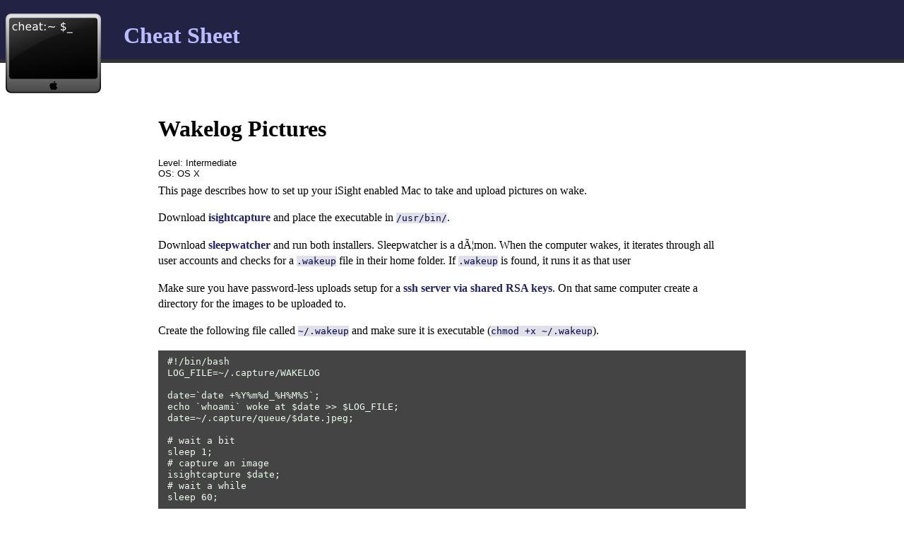

--- FILE ---
content_type: text/html
request_url: http://cheat.schuttdesign.net/hint/wakelog-pictures/
body_size: 1393
content:
<!DOCTYPE HTML PUBLIC "-//W3C//DTD HTML 4.0 Transitional//EN" "http://www.w3.org/TR/REC-html40/loose.dtd">

<head>
<title>Cheat</title>
<link rel="icon" type="image/png" href="/img/fav.png" />
<link rel="stylesheet" type="text/css" href="/style/style.css" />
</head>
<body>

<div id="thebody">

<div id="main_top">
	<a href="/" title="Cheat Home"><img src="/img/cheats_logo.png" alt="Cheat Logo" /></a>
	<h1><a href="/" title="Cheat Home">Cheat Sheet</a></h1>
</div>

<div class="end_float"></div>

<div id="content">




	<div class="hint">
	<h1><a name="wakelog-pictures"></a>Wakelog Pictures</h1>
	<div class="meta">
	
	<div class="hintlevel">
		Level: Intermediate
	</div>
	
	
	<div class="listos">
	OS:
		<ul>
		
			<li>OS X</li>
		
		</ul>
	</div>
	
	
	
	</div>

	<div class="hinttext"><p>This page describes how to set up your iSight enabled Mac to take and upload pictures on wake.
</p><p>Download <a href="http://www.intergalactic.de/pages/iSight.html" class="external" title="http://www.intergalactic.de/pages/iSight.html">isightcapture</a> and place the executable in <code>/usr/bin/</code>.
</p><p>Download <a href="http://www.bernhard-baehr.de/" class="external" title="http://www.bernhard-baehr.de/">sleepwatcher</a> and run both installers. Sleepwatcher is a dæmon. When the computer wakes, it iterates through all user accounts and checks for a <code>.wakeup</code> file in their home folder. If <code>.wakeup</code> is found, it runs it as that user
</p><p>Make sure you have password-less uploads setup for a <a href="http://www.google.com/search?q=setup+ssh+rsa+key+authentication" class="external" title="http://www.google.com/search?q=setup+ssh+rsa+key+authentication">ssh server via shared RSA keys</a>. On that same computer create a directory for the images to be uploaded to.
</p><p>Create the following file called <code>~/.wakeup</code> and make sure it is executable (<code>chmod +x ~/.wakeup</code>).
</p>
<pre>
#!/bin/bash
LOG_FILE=~/.capture/WAKELOG

date=`date +%Y%m%d_%H%M%S`;
echo `whoami` woke at $date &gt;&gt; $LOG_FILE;
date=~/.capture/queue/$date.jpeg;

# wait a bit
sleep 1;
# capture an image
isightcapture $date;
# wait a while
sleep 60;

# check for internet connectivity
online=`curl example.com | wc | awk '{print $1}'`

if [ $online -ne 0 ]; then
	# attempt to upload images
	echo attempting to upload images &gt;&gt; $LOG_FILE;
	# change the following two lines as needed
	scp ~/.capture/queue/*.jpeg user@example.com:~/wakepics/;
	scp $LOG_FILE user@example.com:~/wakepics/;
	mv ~/.capture/queue/*.jpeg ~/.capture/uploaded/
else
	# no connection found
	echo no connection found &gt;&gt; $LOG_FILE;
fi
</pre>
</div>
	</div>




</div>

</div>

<address>
&copy;2015 <a href="http://schuttdesign.net/">Schutt Design</a> (Luke &amp; Noel Schutt).
<br>
<strong>Contact us</strong> using one of our first names at schuttdesign dot net.
</address>

</body>
</html>



--- FILE ---
content_type: text/css
request_url: http://cheat.schuttdesign.net/style/style.css
body_size: 696
content:
body {
	font-family: serif;
	margin: 0;
}

a {
	color: #226;
	font-weight: bolder;
	text-decoration: none;
}
a:hover, a:active {
	color: #112;
	background: #ddf;
}

a img {
	border: none;
}

h2 {
	padding: 0.6em 0 0 0;
	margin: 0;
}

p {
	line-height: 140%;
	max-width: 50em;
	margin: 0.4em 0 1em 0;
}

address {
	text-align: right;
	font-style: normal;
	padding-top: 0.2em;
	margin: 2em 1em;
	border-top: solid 0.3em #333;
}

#main_top {
	background: #224;
	padding: 0.5em;
	border-bottom: solid 0.3em #333;
}

#main_top h1 {
	color: white;
	margin: 0.2em;
}

#main_top a {
	color: #bbf;
	padding: 0em 0.5em 0em 0.5em;
}
#main_top a:hover, #main_top a:active {
	color: #fff;
	background: #448;
}

#main_top img {
	float: left;
	margin-right: 1em;
}

#navbar {
	color: white;
	font-weight: bold;
	margin: 0.3em;
	list-style: none;
}

#navbar li {
	display: inline;
	margin-right: 1.4em;
	border-left: solid 0.3em #fff;
	border-Right: solid 0.3em #fff;
}

.end_float {
	clear: both;
}

#content {
	/*margin: 1em 6em;*/
	margin-left: auto;
	margin-right: auto;
	max-width: 52em;
}


.meta
{
	font-family: Verdana, Tahoma, Helvetica, Arial, sans-serif;
	font-size: small;
}



.listprograms ul,
.listcategories ul,
.listtags ul,
.listos ul
{
  display: inline;
  list-style: none;
  padding: 0em;
}

.listprograms li,
.listcategories li,
.listtags li,
.listos li
{
  display: inline;
}

.listprograms li:after,
.listcategories li:after,
.listtags li:after,
.listos li:after
{
	content: ", ";
}

.listprograms li:first-child:before,
.listcategories li:first-child:before,
.listtags li:first-child:before,
.listos li:first-child:before
{
	content: "";
}

.listprograms li:last-child:after,
.listcategories li:last-child:after,
.listtags li:last-child:after,
.listos li:last-child:after
{
	content: "";
}


li.indexitem {
	line-height: 125%;
}


pre {
	line-height: 125%;
	color: #efe;
	background: #444;
	padding: 0.6em 1em;
	margin: 0.4em 0em;
}

code {
	color: #004;
	background: #e0e0e9;
}
